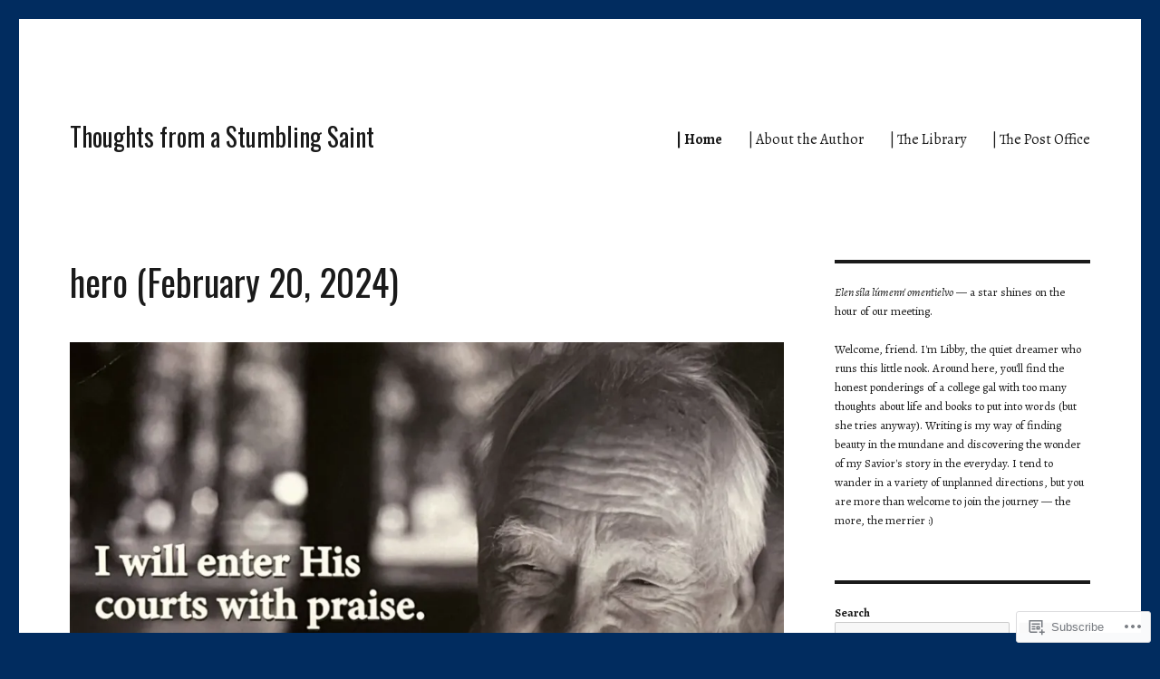

--- FILE ---
content_type: text/javascript; charset=utf-8
request_url: https://www.goodreads.com/review/custom_widget/123595947.Goodreads:%20currently-reading?cover_position=&cover_size=small&num_books=5&order=d&shelf=currently-reading&sort=date_added&widget_bg_transparent=&widget_id=123595947_currently_reading
body_size: 1345
content:
  var widget_code = '  <div class=\"gr_custom_container_123595947_currently_reading\">\n    <h2 class=\"gr_custom_header_123595947_currently_reading\">\n    <a style=\"text-decoration: none;\" rel=\"nofollow\" href=\"https://www.goodreads.com/review/list/123595947-libby-powell?shelf=currently-reading&amp;utm_medium=api&amp;utm_source=custom_widget\">Goodreads: currently-reading<\/a>\n    <\/h2>\n      <div class=\"gr_custom_each_container_123595947_currently_reading\">\n          <div class=\"gr_custom_book_container_123595947_currently_reading\">\n            <a title=\"Feelings and Faith: Cultivating Godly Emotions in the Christian Life\" rel=\"nofollow\" href=\"https://www.goodreads.com/review/show/5243058944?utm_medium=api&amp;utm_source=custom_widget\"><img alt=\"Feelings and Faith: Cultivating Godly Emotions in the Christian Life\" border=\"0\" src=\"https://i.gr-assets.com/images/S/compressed.photo.goodreads.com/books/1369823771l/6713324._SY75_.jpg\" /><\/a>\n          <\/div>\n          <div class=\"gr_custom_rating_123595947_currently_reading\">\n            <span class=\" staticStars notranslate\"><img src=\"https://s.gr-assets.com/images/layout/gr_red_star_inactive.png\" /><img alt=\"\" src=\"https://s.gr-assets.com/images/layout/gr_red_star_inactive.png\" /><img alt=\"\" src=\"https://s.gr-assets.com/images/layout/gr_red_star_inactive.png\" /><img alt=\"\" src=\"https://s.gr-assets.com/images/layout/gr_red_star_inactive.png\" /><img alt=\"\" src=\"https://s.gr-assets.com/images/layout/gr_red_star_inactive.png\" /><\/span>\n          <\/div>\n          <div class=\"gr_custom_title_123595947_currently_reading\">\n            <a rel=\"nofollow\" href=\"https://www.goodreads.com/review/show/5243058944?utm_medium=api&amp;utm_source=custom_widget\">Feelings and Faith: Cultivating Godly Emotions in the Christian Life<\/a>\n          <\/div>\n          <div class=\"gr_custom_author_123595947_currently_reading\">\n            by <a rel=\"nofollow\" href=\"https://www.goodreads.com/author/show/3022772.Brian_S_Borgman\">Brian S. Borgman<\/a>\n          <\/div>\n      <\/div>\n      <div class=\"gr_custom_each_container_123595947_currently_reading\">\n          <div class=\"gr_custom_book_container_123595947_currently_reading\">\n            <a title=\"Bound and Determined (Daughters of the Seven Seas, #3)\" rel=\"nofollow\" href=\"https://www.goodreads.com/review/show/4071390545?utm_medium=api&amp;utm_source=custom_widget\"><img alt=\"Bound and Determined\" border=\"0\" src=\"https://i.gr-assets.com/images/S/compressed.photo.goodreads.com/books/1657567793l/57894051._SY75_.jpg\" /><\/a>\n          <\/div>\n          <div class=\"gr_custom_rating_123595947_currently_reading\">\n            <span class=\" staticStars notranslate\"><img src=\"https://s.gr-assets.com/images/layout/gr_red_star_inactive.png\" /><img alt=\"\" src=\"https://s.gr-assets.com/images/layout/gr_red_star_inactive.png\" /><img alt=\"\" src=\"https://s.gr-assets.com/images/layout/gr_red_star_inactive.png\" /><img alt=\"\" src=\"https://s.gr-assets.com/images/layout/gr_red_star_inactive.png\" /><img alt=\"\" src=\"https://s.gr-assets.com/images/layout/gr_red_star_inactive.png\" /><\/span>\n          <\/div>\n          <div class=\"gr_custom_title_123595947_currently_reading\">\n            <a rel=\"nofollow\" href=\"https://www.goodreads.com/review/show/4071390545?utm_medium=api&amp;utm_source=custom_widget\">Bound and Determined<\/a>\n          <\/div>\n          <div class=\"gr_custom_author_123595947_currently_reading\">\n            by <a rel=\"nofollow\" href=\"https://www.goodreads.com/author/show/19003396.Grace_A_Johnson\">Grace A. Johnson<\/a>\n          <\/div>\n      <\/div>\n      <div class=\"gr_custom_each_container_123595947_currently_reading\">\n          <div class=\"gr_custom_book_container_123595947_currently_reading\">\n            <a title=\"To the Golden Shore: The Life of Adoniram Judson\" rel=\"nofollow\" href=\"https://www.goodreads.com/review/show/3832637838?utm_medium=api&amp;utm_source=custom_widget\"><img alt=\"To the Golden Shore: The Life of Adoniram Judson\" border=\"0\" src=\"https://i.gr-assets.com/images/S/compressed.photo.goodreads.com/books/1347496538l/688313._SX50_.jpg\" /><\/a>\n          <\/div>\n          <div class=\"gr_custom_rating_123595947_currently_reading\">\n            <span class=\" staticStars notranslate\"><img src=\"https://s.gr-assets.com/images/layout/gr_red_star_inactive.png\" /><img alt=\"\" src=\"https://s.gr-assets.com/images/layout/gr_red_star_inactive.png\" /><img alt=\"\" src=\"https://s.gr-assets.com/images/layout/gr_red_star_inactive.png\" /><img alt=\"\" src=\"https://s.gr-assets.com/images/layout/gr_red_star_inactive.png\" /><img alt=\"\" src=\"https://s.gr-assets.com/images/layout/gr_red_star_inactive.png\" /><\/span>\n          <\/div>\n          <div class=\"gr_custom_title_123595947_currently_reading\">\n            <a rel=\"nofollow\" href=\"https://www.goodreads.com/review/show/3832637838?utm_medium=api&amp;utm_source=custom_widget\">To the Golden Shore: The Life of Adoniram Judson<\/a>\n          <\/div>\n          <div class=\"gr_custom_author_123595947_currently_reading\">\n            by <a rel=\"nofollow\" href=\"https://www.goodreads.com/author/show/368139.Courtney_Anderson\">Courtney Anderson<\/a>\n          <\/div>\n      <\/div>\n      <div class=\"gr_custom_each_container_123595947_currently_reading\">\n          <div class=\"gr_custom_book_container_123595947_currently_reading\">\n            <a title=\"Schindler’s List\" rel=\"nofollow\" href=\"https://www.goodreads.com/review/show/3615144814?utm_medium=api&amp;utm_source=custom_widget\"><img alt=\"Schindler’s List\" border=\"0\" src=\"https://i.gr-assets.com/images/S/compressed.photo.goodreads.com/books/1722260788l/375013._SY75_.jpg\" /><\/a>\n          <\/div>\n          <div class=\"gr_custom_rating_123595947_currently_reading\">\n            <span class=\" staticStars notranslate\"><img src=\"https://s.gr-assets.com/images/layout/gr_red_star_inactive.png\" /><img alt=\"\" src=\"https://s.gr-assets.com/images/layout/gr_red_star_inactive.png\" /><img alt=\"\" src=\"https://s.gr-assets.com/images/layout/gr_red_star_inactive.png\" /><img alt=\"\" src=\"https://s.gr-assets.com/images/layout/gr_red_star_inactive.png\" /><img alt=\"\" src=\"https://s.gr-assets.com/images/layout/gr_red_star_inactive.png\" /><\/span>\n          <\/div>\n          <div class=\"gr_custom_title_123595947_currently_reading\">\n            <a rel=\"nofollow\" href=\"https://www.goodreads.com/review/show/3615144814?utm_medium=api&amp;utm_source=custom_widget\">Schindler’s List<\/a>\n          <\/div>\n          <div class=\"gr_custom_author_123595947_currently_reading\">\n            by <a rel=\"nofollow\" href=\"https://www.goodreads.com/author/show/6900.Thomas_Keneally\">Thomas Keneally<\/a>\n          <\/div>\n      <\/div>\n      <div class=\"gr_custom_each_container_123595947_currently_reading\">\n          <div class=\"gr_custom_book_container_123595947_currently_reading\">\n            <a title=\"The Weight of Glory\" rel=\"nofollow\" href=\"https://www.goodreads.com/review/show/3615125529?utm_medium=api&amp;utm_source=custom_widget\"><img alt=\"The Weight of Glory\" border=\"0\" src=\"https://i.gr-assets.com/images/S/compressed.photo.goodreads.com/books/1393369215l/20915781._SY75_.jpg\" /><\/a>\n          <\/div>\n          <div class=\"gr_custom_rating_123595947_currently_reading\">\n            <span class=\" staticStars notranslate\"><img src=\"https://s.gr-assets.com/images/layout/gr_red_star_inactive.png\" /><img alt=\"\" src=\"https://s.gr-assets.com/images/layout/gr_red_star_inactive.png\" /><img alt=\"\" src=\"https://s.gr-assets.com/images/layout/gr_red_star_inactive.png\" /><img alt=\"\" src=\"https://s.gr-assets.com/images/layout/gr_red_star_inactive.png\" /><img alt=\"\" src=\"https://s.gr-assets.com/images/layout/gr_red_star_inactive.png\" /><\/span>\n          <\/div>\n          <div class=\"gr_custom_title_123595947_currently_reading\">\n            <a rel=\"nofollow\" href=\"https://www.goodreads.com/review/show/3615125529?utm_medium=api&amp;utm_source=custom_widget\">The Weight of Glory<\/a>\n          <\/div>\n          <div class=\"gr_custom_author_123595947_currently_reading\">\n            by <a rel=\"nofollow\" href=\"https://www.goodreads.com/author/show/1069006.C_S_Lewis\">C.S. Lewis<\/a>\n          <\/div>\n      <\/div>\n  <br style=\"clear: both\"/>\n  <center>\n    <a rel=\"nofollow\" href=\"https://www.goodreads.com/\"><img alt=\"goodreads.com\" style=\"border:0\" src=\"https://s.gr-assets.com/images/widget/widget_logo.gif\" /><\/a>\n  <\/center>\n  <noscript>\n    Share <a rel=\"nofollow\" href=\"https://www.goodreads.com/\">book reviews<\/a> and ratings with Libby, and even join a <a rel=\"nofollow\" href=\"https://www.goodreads.com/group\">book club<\/a> on Goodreads.\n  <\/noscript>\n  <\/div>\n'
  var widget_div = document.getElementById('gr_custom_widget_123595947_currently_reading')
  if (widget_div) {
    widget_div.innerHTML = widget_code
  }
  else {
    document.write(widget_code)
  }
